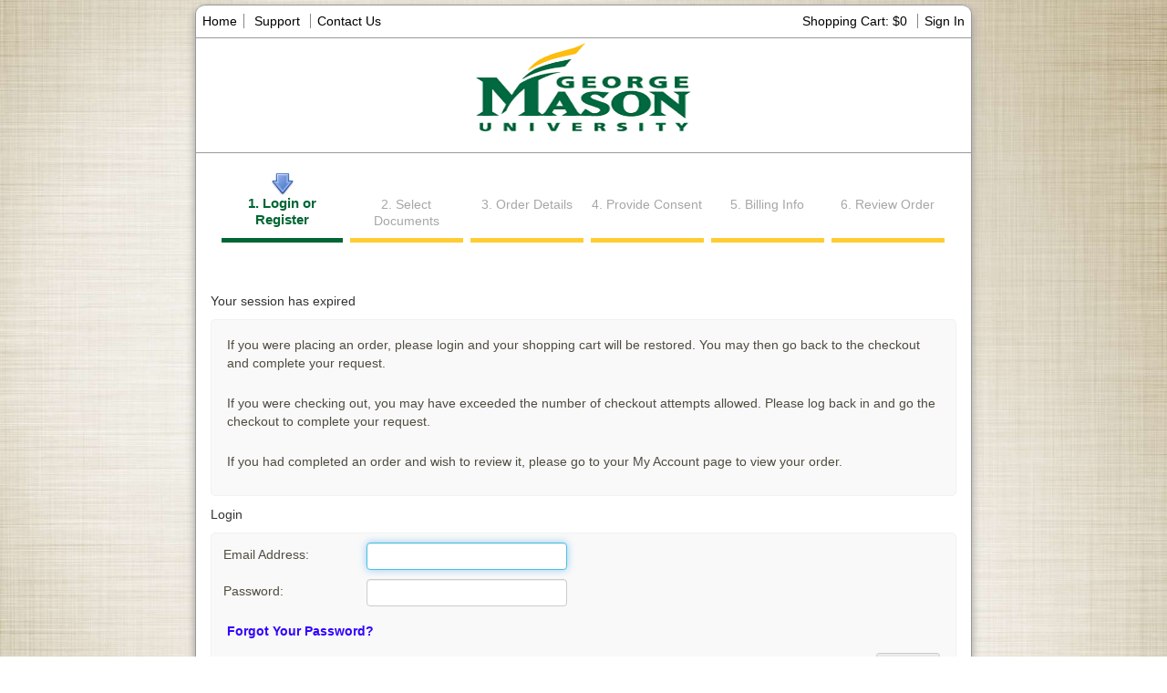

--- FILE ---
content_type: text/html; charset=UTF-8
request_url: https://exchange.parchment.com/send/adds/index.php?main_page=time_out&s_id=UJjarS78z3jbFSm1&gmu=l6ghqi3l2tkif5drddti7qimq6
body_size: 11189
content:
<!DOCTYPE html PUBLIC "-//W3C//DTD XHTML 1.0 Transitional//EN" "http://www.w3.org/TR/xhtml1/DTD/xhtml1-transitional.dtd">
<html xmlns="http://www.w3.org/1999/xhtml" dir="ltr" lang="en">
<head>
<title>Login Time Out : Parchment Exchange - Leader in eTranscript Exchange - George Mason University</title>
<meta http-equiv="Content-Type" content="text/html; charset=UTF-8" />
<meta name="keywords" content="Documents transcripts, certified documents, diploma, university Login Time Out" />
<meta name="description" content="Parchment Exchange - Leader in eTranscript Exchange : Login Time Out - Documents transcripts, certified documents, diploma, university" />
<meta http-equiv="imagetoolbar" content="no" />
<meta name="author" content="The Parchment Team and others" />
<meta name="generator" content="online ordering program by Parchment and others" />
<meta name="robots" content="noindex, nofollow" />
<link rel="icon" href="https://exchange.parchment.com/send/adds/favicon.ico" type="image/x-icon" />
<link rel="shortcut icon" href="https://exchange.parchment.com/send/adds/favicon.ico" type="image/x-icon" />

<base href="https://exchange.parchment.com/send/adds/" />

<link rel="stylesheet" type="text/css" href="includes/templates/template_default/css/stylesheet.css" />
<link rel="stylesheet" type="text/css" href="includes/templates/template_default/css/stylesheet_css_buttons.css" />
<link rel="stylesheet" type="text/css" href="includes/templates/template_default/css/stylesheet_order_steps.css" />
<link rel="stylesheet" type="text/css" href="includes/templates/template_default/css/stylesheet_zadds.css" />
<link rel="stylesheet" type="text/css" media="print" href="includes/templates/template_default/css/print_stylesheet.css" />
<script src="https://cdnjs.cloudflare.com/ajax/libs/jquery/1.8.3/jquery.min.js"></script><link rel="stylesheet" href="https://cdnjs.cloudflare.com/ajax/libs/jqueryui/1.9.2/themes/base/jquery.ui.all.css" type="text/css" media="screen" /><link rel="stylesheet" href="https://fonts.googleapis.com/css?family=Archivo+Narrow:400,400italic,700,700italic" type="text/css" media="screen" /><link rel="stylesheet" href="asset/css/bootstrap.css" type="text/css" media="screen" /><link rel="stylesheet" href="asset/css/main.css" type="text/css" media="screen" /><!--[if lte IE 7]><link rel="stylesheet" href="asset/css/ie7.css" type="text/css" media="screen" /><![endif]--><script src="asset/js/vendor/modernizr/modernizr-2.6.2-respond-1.1.0.min.js" type="text/javascript"></script><script src="https://cdnjs.cloudflare.com/ajax/libs/jquery/1.8.3/jquery.min.js" type="text/javascript"></script><script src="asset/js/vendor/bootstrap/bootstrap.min.js" type="text/javascript"></script><script src="https://cdnjs.cloudflare.com/ajax/libs/jqueryui/1.9.2/jquery-ui.min.js" type="text/javascript"></script><script src="amc/includes/javascript/fancybox/jquery.fancybox-1.3.4.pack.js" type="text/javascript" /></script><link rel="stylesheet" href="amc/includes/javascript/fancybox/jquery.fancybox-1.3.4.css" type="text/css" media="screen" /><script type="text/javascript">
   window.ci_url = "https://exchange.parchment.com/send/ci_amc/index.php/";
   window.school_id = "735";
</script>
<style type="text/css">/*#006633#FFCC330*/td.pageHeading, div.pageHeading, h1, h2{    color:#006633;}legend{    color:#006633;}#active_step_text_5{    color:#006633;}#active_step_text_6{    color:#006633;}.progressbar_active_5{    background-color:#006633;}.progressbar_active_6{    background-color:#006633;}#contentMainWrapper{    border-top: 0px solid #FFCC33;}.progressbar_inactive_5{    background-color:#FFCC33;}.progressbar_inactive_6{    background-color:#FFCC33;}</style><link rel="stylesheet" type="text/css" media="print" href="includes/templates/template_default/css/print_stylesheet.css" />
</head>

<body id="timeoutBody" onload="if(document.login) document.login.email_address.focus();">

<div id="mainWrapper">



<!--bof-header logo and navigation display-->

<div id="headerWrapper">
	<!--bof-navigation display-->
		<div id="navMainWrapper">
		<div id="navMain">
			<ul class="back">
										  		<li style="border-right: solid 1px #888;"><a href="https://exchange.parchment.com/send/adds/index.php?main_page=index&amp;s_id=UJjarS78z3jbFSm1&amp;gmu=j66j4e0o0ecoufkftu1oius7c4">Home</a></li>
								        <!-- THIS SUPPORT BUTTON IS FOR THE REDIRECT TO PARATURE -->
        <!-- PARATURE IS CURRENTLY NOT SUPPORTING STUDENTS -->
                  <!--<li style="border-right: solid 1px #888;"><a href=""></a></li>-->
						        <li><a href=
				"https://exchange.parchment.com/send/adds/index.php?main_page=faq&amp;s_id=UJjarS78z3jbFSm1&amp;gmu=j66j4e0o0ecoufkftu1oius7c4"				>Support</a></li>
        <!-- US3404 - Hide 'Contact Us' for GED schools -->
                    <li style="border-left: solid 1px #888;"><a href="https://exchange.parchment.com/send/adds/index.php?main_page=contact_us&amp;s_id=UJjarS78z3jbFSm1&amp;gmu=j66j4e0o0ecoufkftu1oius7c4">Contact Us</a></li>
        			</ul>
			<ul class="forward">			
									<!--Have the ability to remove the links for the shopping cart if the order totals are 0 -->
          <li style="border-right: solid 1px #888;"><a href="https://exchange.parchment.com/send/adds/index.php?main_page=shopping_cart&amp;s_id=UJjarS78z3jbFSm1&amp;gmu=j66j4e0o0ecoufkftu1oius7c4">
            Shopping Cart: $0          </a></li>
																<li><a href="https://exchange.parchment.com/send/adds/index.php?main_page=login&amp;s_id=UJjarS78z3jbFSm1&amp;gmu=j66j4e0o0ecoufkftu1oius7c4">Sign In</a></li>
						
					
						
			</ul>
		</div>
		<div id="navMainSearch"></div>
		<br class="clearBoth" />
	</div>
		<!--eof-navigation display-->

<!--bof-branding display-->

    <div class="text-center">
      <!--td valign="middle" height="23px" ><a href="http://www.gmu.edu" target="_blank"><img src="includes/templates/template_default/images/15833392175e5fd6d12f3c3.png" alt="Powered by Parchment Exchange" title=" Powered by Parchment Exchange " /></a></td-->
			<td valign="middle" height="23px" ><a href="http://www.gmu.edu" target="_blank"><img src="image_header.php?guid=49ccc678516148aef8bdf77e49796b5f"width="850" height="125" alt="George Mason University logo"/></a></td>
      </div>
 
    <!-- <td align="center" valign="center" bgcolor="" width="100%">&nbsp; -->
	<td class="pageHeading" align="center" valign="center" width="100%">

<div id="logoWrapper">
<!--
    <div id="logo"><a href="https://exchange.parchment.com/send/adds/"><img src="includes/templates/template_default/images/logo.gif" alt="Powered by Parchment Exchange" title=" Powered by Parchment Exchange " width="850" height="100" /></a></div>
-->
</div>
<!--eof-branding display-->

<!--eof-header logo and navigation display-->

<!--bof-optional categories tabs navigation display-->
<!--eof-optional categories tabs navigation display-->

<!--bof-header ezpage links-->
<!--eof-header ezpage links-->
</div>

<table width="100%" border="0" cellspacing="0" cellpadding="0" id="contentMainWrapper">
  <tr>
    <td valign="top">
    <!-- border-top fix -->
    <div style="border-top: 1px solid #999; height: 1px;"></div>
<!-- bof  breadcrumb -->
<!-- eof breadcrumb -->


<!-- bof upload alerts -->
<!-- eof upload alerts -->

<div class="centerColumn" id="timeoutDefault">


<!-- draw_order_steps(step # starting at 1, current template, current page) -->
	<div id="order_steps"><div class="order_steps_text"><span id="active_step_text_6"><img src="image_header.php?guid=default_nav&s_id=UJjarS78z3jbFSm1" width="24" height="24" alt="current_step"><br/>1. Login or Register</span><span class="order_steps_text_6">2. Select Documents</span><span class="order_steps_text_6">3. Order Details</span><span class="order_steps_text_6">4. Provide Consent</span><span class="order_steps_text_6">5. Billing Info</span><span class="order_steps_text_6">6. Review Order</span><div class="clear-fix"></div></div><div class="order_steps_bar"><span class="progressbar_active_6">&nbsp;</span><span class="progressbar_inactive_6">&nbsp;</span><span class="progressbar_inactive_6">&nbsp;</span><span class="progressbar_inactive_6">&nbsp;</span><span class="progressbar_inactive_6">&nbsp;</span><span class="progressbar_inactive_6">&nbsp;</span></div></div><br />	

<div class="pageHeadingTitle">Your session has expired</div>
<div class="mainDivContent">		
	<div id="timeoutDefaultContent" class="content">
		<p>If you were placing an order, please login and your shopping cart will be restored. You may then go back to the checkout and complete your request.</p>
<p>If you were checking out, you may have exceeded the number of checkout attempts allowed.  Please log back in and go the checkout to complete your request.</p>
<p>If you had completed an order and wish to review it, please go to your My Account page to view your order.</p>	</div>
</div>

<div class="pageHeadingTitle">Login</div>
<div class="mainDivContent">
  <form name="login" action="https://exchange.parchment.com/send/adds/index.php?main_page=login&amp;action=process&amp;s_id=UJjarS78z3jbFSm1&amp;gmu=j66j4e0o0ecoufkftu1oius7c4" method="post"><input type="hidden" name="securityToken" value="cf37d3ed58484253b0c7516bb2af51aa" />		<label class="inputLabel" for="login-email-address">Email Address:</label>
		<input type="text" name="email_address" size = "41" maxlength= "288"1" id="login-email-address" />		<br class="clearBoth" />
		<label class="inputLabel" for="login-password">Password:</label>
		<input type="password" name="password" size = "41" maxlength= "300"1" id="login-password" />		<br class="clearBoth" />
		<div class="buttonRow back important">
			<a href="https://exchange.parchment.com/send/adds/index.php?main_page=password_forgotten&amp;s_id=UJjarS78z3jbFSm1&amp;gmu=j66j4e0o0ecoufkftu1oius7c4">Forgot Your Password?</a>		</div>
		<br class="clearBoth" />
		<div class="buttonRow forward">
			<input type="submit" value="Sign In" title=" Sign In " class=" btn ">		</div>
		<br class="clearBoth" />
	</form>
</div>

<br class="clearBoth" />
</div>

</td>

  </tr>
</table>



<!--bof-navigation display -->
<div id="navSuppWrapper">
<!--<div id="navSupp">-->
<!--<ul>-->
	<!--<li><a href=""></a></li>
	<li style="border-left: solid 1px #888;"><a href=""></a></li>
	<li style="border-left: solid 1px #888;"><a href=""></a></li>
  <li style="border-left: solid 1px #888;"><a href=""></a></li>-->
	
<!--<li></li>-->
<!--</ul>-->
<!--</div>-->
</div>
<!--eof-navigation display -->

<!--bof-ip address display -->
<!--eof-ip address display -->

<!--bof-banner #5 display -->
<!--eof-banner #5 display -->

<!--bof- site copyright display -->
   <div id="siteinfoLegal" class="legalCopyright">Parchment Ordering Service v2.9<br />Copyright &copy; 2006-2026 <b>Parchment Inc.</b> All Rights Reserved.<br /><a href="https://www.parchment.com/privacy-policy/" target="_blank">Privacy Policy</a>. <a href="https://www.parchment.com/refund-policy/" target="_blank">Refund Policy</a>.<br>01:04am PST </div>
<!--eof- site copyright display -->

</div>
<!--bof- parse time display -->
<!--eof- parse time display -->
<!--bof- banner #6 display -->
<!--<div id="bannerSix" class="banners"></div>-->
<!--eof- banner #6 display -->
</body></html>


--- FILE ---
content_type: text/css
request_url: https://exchange.parchment.com/send/adds/includes/templates/template_default/css/stylesheet_zadds.css
body_size: 9964
content:
/*IE 7 fix*/
.centerColumn{
	/* width: 95%; */
	/* dk - help for spacing */
	/*min-height: 400px;*/
	/* border-top: 1px solid #000000; /* doesn't work for 95% width */
	}
.sideBoxContent{
	padding: 1em;
}
/*adds - change this to 66% to make the checkout payment confirmation wider */
#checkoutShipto {
	margin: 10px 0px;
	width: 66%;
}

/*adds - change this to 40% to make the checkout payment confirmation wider */
#checkoutBillto
{
	margin: 10px 0px;
	width: 66%;
}
/*adds - edit product attribute style */
.wrapperAttribsOptions {
	font-size: 0.9em;
	font-weight: bold;
}

/*adds - Product Attribute style */
.accountProductDisplay, .myAccountProducts {
  text-align: left;
 /*   float: left;
    margin-left: 0.2em;
    width: 50%;      */
}

.myAccountOrdersStatus {
  width: 100%;
}

TH{
  text-align: left;
}
#myAccountStatusDate {
  text-align: left;
 /* padding-left: 0.5cm;  */
  width: 10%; 
}

#myAccountStatus, .accountStatusDisplay {
   text-align: left;
   padding-left: 0.5cm;
   width: 15%;
}

#myAccountStatusComments {
 text-align: left;
 padding-left: 0.5cm;
}

/*adds - Product Attribute style */
.attributeName {
	width: 50%;
}

.attributeField {
  width: 50%;
  margin: 0 0 0.8em 0; 
}

.holdButton {
  width: 58px;
  height: 38px; 
  text-align: center;
}

.attributeField span.btn {
  display: inline-block; 
}

.attributeName label {
  text-align: right; 
  margin: 0 15% 1em 0; 
}

.shippingInformation {
  margin: 5px 0 0 0; 
  display: inline-block; 
  width: 100%;
}

.shippingAttributeName {
  display: inline-block; 
  width: 50%;
  text-align: right; 
}

.shippingAttributeName label {
  margin: 0 15% 1em 0; 
}

.shippingAttributeField {
  display: inline-block; 
  width: 50%;
  margin-bottom: 8px; 
}

#attribsOptionsText {
  margin: 0 0 0 20%; 
}

.cartQuantity {
  width: 20px; 
}

.cartQuantity input {
  width: 20px; 
}

td.cartQauntity input {
  width: 20px; 
}

/*adds - Payment Module - Confirmation style */
.checkoutConfirmationPayModTitle {
    float: left;
    margin-left: 0.2em;
    width: 100%;
}

/*adds - Payment Module - Confirmation style */
.checkoutConfirmationPayModField {
    float: left;
    padding-left: 5px;
    width: 40%;
}

.checkoutConfirmationPayModValue {  
    padding-left: 10px; 
    /*width: 40%; */
}
/* IE */
/*adds - Payment Module - Product list style - FIELD TITLE - dk */
.checkoutConfirmationAttributeField {
  float: left;
  padding-left: 5px;
  width: 170px;
}
/*adds - Payment Module - Product list style - VALUE */
.checkoutConfirmationAttributeValue {
   margin-left: 170px; 
	width: 210px;
}

/* CC Disclaimer on Payment Page */
.ccdisclaimer {
	color: #FF0000;
	font-size: 1em;
	}

/*changes from nick to left side box */
.leftBoxContainer 
{
	background-color: #FFF;
	border: 0px solid #FFF;
	border-bottom: 1px solid #FFF;
	margin-top: 1em;
	margin-bottom: 1em;
	font-size: 1em;
	border-radius: 3px 3px 3px 3px;
	-moz-border-radius: 3px 3px 3px 3px;
	-webkit-border-radius: 3px 3px 3px 3px;
}

.columnLeft 
{
	border-top: 1px solid #999;
	border-right: 1px solid #999;
}

#navBreadCrumb, #navEZPagesTop {
	border-top: 1px solid #000000;
	border-bottom: 1px solid #000000;
	/*color we specify*/
	background-color: #e7e7e7;
	}	

#mainWrapper {
  width: auto;  
	max-width: 850px;
	border-bottom: 1px solid #999;
	border-right: 1px solid #999;
	border-left: 1px solid #999;
	border-radius: 10px;
	-moz-border-radius: 10px;
	-webkit-border-radius: 10px;
	margin: 5px auto;
}

#navMainWrapper, #navCatTabsWrapper
{
  border-top: 1px solid #999;
	border-bottom: 1px solid #999;
	background-color: #FFF;
/*	font-size: 120%;*/
	border-radius: 10px 10px 0 0;
	-moz-border-radius: 10px 10px 0 0;
	-webkit-border-radius: 10px 10px 0 0;
}

#navSuppWrapper
{
  border-top: 1px solid #999;
	border-bottom: 1px solid #999;
	background-color: #e7e7e7;
	font-size: 120%;
}

#navMain ul li a, #navSupp ul li a, #navCatTabs ul li a {
	color: #000000;
	}

#navColumnOne {
	background-color: #F6F6F6;
	}

#navColumnTwo {
	background-color: #C0C0C0;
	}

.leftBoxHeading, .centerBoxHeading {
	margin: 0px;
	background-color: #AAA;
	border-radius: 3px 3px 0 0;
	-moz-border-radius: 3px 3px 0 0;
	-webkit-border-radius: 3px 3px 0 0;
	}
	
#navProducts ul {
	margin-left: 0;
	padding-left: 1em;
	}
	/* dk - to pad out the footer */
 #siteinfoLegal {
	padding: 1em;
}
fieldset { 
		border:1px solid #C0C0C0;
		/* width: 100%; */
}
legend {
  border:1px solid #C0C0C0;
  padding: 0.2em 0.5em;
  font-size:100%;
  text-align: left;
 }
 
 #myAccountTotal{
 	text-align: right;
 }
 
.cartNewItem {
	color: blue;
	}

.cartOldItem {
	color: blue;
	}


.passwordBox{
	float:left;
	width:400px;
	border:0px solid black;
	background-color: #eee;
	padding: 10px;
	border-radius: 5px 5px 5px 5px;
}

/* Replaces the fieldset NWG 6/14/12 */
.mainDivContent{
	padding: 10px;
	margin: 5px;
	background-color: #F9F9F9;
	border: 1px solid #F1F1F1; 
	border-radius: 5px;
	-moz-border-radius: 5px;
	-webkit-border-radius: 5px;
}

/* Replaces the legend  NWG 6/14/12 */
.pageHeadingTitle{
/*	font-size: 150%;*/
	padding: 5px;
	color: #333333;
}

.cartAddQuantityBox {
	text-align: center;
	margin: 20px auto;
	padding: 1em;
	border: 1px solid #999; 
	width: 160px; 
	border-radius: 3px;
	-moz-border-radius: 3px;
	-webkit-border-radius: 3px;
	background-color: #F7F8DA;
/*	background-color: #F9F9F9; */
}

.cartAddQuantityBox span {
  display: block; 
}

#textRemaining {
  margin: auto; 
  width: 20px; 
  border: none;
  background-color: white;
  box-shadow: none; 
}

#search_field {
  width: 20%; 
  display: inline;
  float: left;
  margin-right: 2em;
}

#btn_next {
  display: inline;
  float: left; 
}

#advancedSearchContainer {
  display: block; 
  float: left; 
  width: 100%; 
}

#advanced_search {
  float: left; 
  width: 100%
}

#destination {
  width: 50%;
  display: inline-block; 
}

#destination h4 {
  margin-left: 5%;
  width: 100%
}

.destinationAddressWrapper {
  width: 50%; 
  float: left; 
  display: inline-block; 
  text-align: left;  
}

.destinationAddress {
  font-weight: bold;  
  margin: 0 0 0 15px; 
}

.destinationDelivery {
  display: block; 
}

#productPriceBlock {
  width: 50%;
  display: inline-block; 
}

#productPrices {
  display: inline-block;  
  margin-left: 20px; 
}

#productName {
  display: inline-block; 
  float: left; 
  margin-left: 20%;
}

.deliveryTypeWrapper {
  display: inline-block; 
  text-align: left; 
  float: right;
  width: 50%; 
}

#deliveryType {
  display: inline-block;  
}

#deliveryType h4 {
  width: 100%; 
  margin: 0 0 0 0; 
}

#displayPrice {
  margin: 0 0 0 0;
}

.continue, #continueWithoutValidationBtn {
  float: left;
  width: 100%; 
}

#continueButton, #continueWithoutValidationBtn > button {
  float: right; 
  display: inline;
  margin: 0 15px 25px 15px;  
}

#addAnotherItem {
  float: left; 
  display: inline; 
  margin: 0 15px 25px 15px; 
}

.total {
  float: right;
  margin: 0 25px 35px 0; 
}

#eDeliveryType {
  margin-left: 20%; 
}

.receivers {
  display: block; 
  border: 1px solid #ccc;
  float: left;
  padding-left: 3px;
  width: 48.7%;
  border-radius: 4px; 
}

.receiverResults {
  display: block;
  width: 100%;
  float: left; 
}

.pulldown {
  margin: 0 0 2em 2em; 
}

.organization_search {
  display: inline; 
}

.other_search {
  display: inline-block; 
}

.other_search_label {
  margin: 0 0 12px 12px; 
}

#searchbox {
  margin-bottom: 0; 
}

.receiver_pulldown {
  width: 380px; 
}

.livesearch {
  margin: 0 0 0 2em; 
}

.receiver_search {
  width: 370px; 
}

.receiver_search_label {
  margin: 0 0 12px 12px; 
}

#destination_next {
  margin: 0 0 11px 8px; 
}

#skip_receiver {
  
}

.formInputError {
  color: red; 
  margin-bottom: 8px; 
}

/* Storefront Registration */

#x_customers_nwa_title {
  width: 45px; 
}

#x_customers_nwa_first, 
#x_customers_nwa_middle, 
#x_customers_nwa_last {
  width: 140px; 
}

#x_customers_nwa_suffix {
  width: 65px; 
}

#x_customers_gradyear,
#x_customers_dates_from,
#x_customers_dates_to,
#dob_day,
#dob_month, 
#dob_year {
  width: 85px; 
}

/* Accordion elements */

.accordionBlock {
  width: 95%;
  height: 35px; 
  background-color: #BBBBBB;
  border: 3px black;
  padding: 8px;
  margin: 2px auto 2px auto;
  border-radius: 15px; 
}

.accordionWrapper {
  /*margin-bottom: 10px;*/
}

.accordionBlock h3 {
  margin: 0 0 15px 15px; 
}

.accordionLabelContainer {
  margin: auto 0 auto 20px; 
}

.hidden {
  display:none;
}

.font10px{
    font-size: 10px;
}

/* Address Validation Elements */

.address_valid {
    background-color: #6dbe45;
}

.address_invalid {
    background-color: #f1ae1d;
}

.address_invalid, .address_valid {
    color: #fff;
    font-size: 14px;
    font-family: "Open Sans", sans-serif;
    width: 95%;
    margin: auto;
}

.address_invalid span, .address_valid span {
    font-weight: bold;
    padding-left: 25px;
    padding-top: 5px;
    padding-bottom: 5px;
    margin-right: 10px;
    border-left: 1px solid #fff;
}

.house_icon {
    margin: auto;
    padding: 10px;
}

.addr_verify_close_icon {
    margin:auto;
    padding: 15px;
    float: right;
    clear: both;
}

.address_invalid:after {
    margin-bottom: 10px;
}

.address_candidate_container {
    background-color: #f4f4f4;
    font-family: "Open Sans", sans-serif;
    color: #1dafcc;
    font-size: 14px;
    border: 1px solid #cfcfcf;
    width: 90%;
    margin: auto;
    margin-top: 10px;
    margin-bottom: 10px;
}

.address_candidate_container :last-child {
    border-bottom: 0;
}

.address_candidate {
    line-height: 25px;
    padding: 10px;
    width: 92%;
    margin: auto;
    border-bottom: 1px solid #cfcfcf;
    cursor: pointer;
}

.address_proceed_msg {
    font-family: "Open Sans", sans-serif;
    font-size: 12px;
    color: #999;
    width: 82%;
    margin: auto;
}